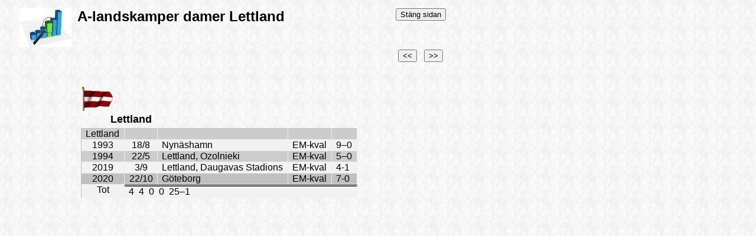

--- FILE ---
content_type: text/html
request_url: https://www.bolletinen.se/sfs_statistik/sfs_landskamper_damer/landsk_dam_Lettland.htm
body_size: 1371
content:
<html xmlns:v="urn:schemas-microsoft-com:vml" xmlns:o="urn:schemas-microsoft-com:office:office" xmlns="http://www.w3.org/TR/REC-html40">

<head>
<meta http-equiv="Content-Language" content="sv">
<meta http-equiv="Content-Type" content="text/html; charset=windows-1252">

<title>Lettland</title>

<style>
<!--
.ms-contemp-0111-main {  }
.ms-contemp-0111-even { font-weight: normal; color: black; background-color: #CCCCCC }
.ms-contemp-0111-odd { font-weight: normal; color: black; background-color: #F2F2F2 }
span.y
	{}
span.w
	{}
table.MsoTableGrid
	{border:1.0pt solid black;
	font-size:11.0pt;
	font-family:"Calibri","sans-serif";
	}
-->
</style>

</head>

<body background="../../sfs_bilder/bakgrund.jpg">

<div style="position: absolute; width: 784px; height: 582px; z-index: 1; left: 30px; top: 11px" id="layer1">
<table border="0" width="100%" id="table1">
		<tr>
			<td width="85" valign="top">
			<font face="Arial">
			<img border="0" src="../../sfs_bilder/ikon_statistik.jpg" width="88" height="66"></font></td>
			<td valign="top"><b><font face="Arial" size="5">&nbsp;A-landsk</font></b><font face="Arial" size="5"><b>amper 
			damer Lettland</b></font></td>
			<td valign="top" width="198">
			<p align="center">
			<font face="Arial">
			<a target="_self" href="index.htm#Australien">
			<INPUT TYPE='button' VALUE='Stäng sidan' onClick='window.close()'></a><br>
&nbsp;</font></td>
		</tr>
		<tr>
			<td width="85" valign="top">
			&nbsp;</td>
			<td valign="top">&nbsp;</td>
			<td valign="top" width="198">
			<p align="center">
			<font face="Arial">
			<a target="_self" href="landsk_dam_Kroatien.htm">
			<INPUT TYPE='button' VALUE='&lt;&lt;' onClick='window.close()'></a>&nbsp;&nbsp;
			<a target="_self" href="landsk_dam_Malta.htm">
			<INPUT TYPE='button' VALUE='&gt;&gt;' onClick='window.close()'></a></font></td>
		</tr>
		</table>
			<p align="right" style="margin-top: 0; margin-bottom: 0">&nbsp;</p>
<p align="right" style="margin-top: 0; margin-bottom: 0">&nbsp;</p>
<table border="0" width="100%" id="table5">
	<tr>
		<td width="13%">&nbsp;</td>
		<td width="86%">

		<font face="Arial">

		<img border="0" src="../sfs_flaggor/flagga_lettland.gif" width="55" height="41"></font></td>
	</tr>
	<tr>
		<td width="13%">&nbsp;</td>
		<td width="86%">

		<font face="Arial" size="4"><b>&nbsp;&nbsp;&nbsp;&nbsp;&nbsp;&nbsp;&nbsp;&nbsp;&nbsp;
		</b></font><b><font size="4" face="Arial">Lettland</font></b></td>
	</tr>
	<tr>
		<td width="13%">&nbsp;</td>
		<td width="86%" valign="top">

	<table class="ms-contemp-0111-main" border="1" cellspacing="0" cellpadding="0" style="border: medium none" id="table9">
		<!-- fpstyle: 34,101110000 -->
		<tr>
			<td valign="top" style="border-top:1px solid #C0C0C0; padding-left: 5.4pt; padding-right: 5.4pt; padding-top: 0cm; padding-bottom: 0cm; border-left-style:solid; border-left-color:#C0C0C0" class="ms-contemp-0111-even">
			<p class="MsoNormal" style="margin-bottom:0cm;margin-bottom:.0001pt;line-height:
  normal"><font face="Arial">Lettland</font></td>
			<td valign="top" style="border-left: medium none; border-top: 1px solid #C0C0C0; padding-left: 5.4pt; padding-right: 5.4pt; padding-top: 0cm; padding-bottom: 0cm" class="ms-contemp-0111-even">
			<p class="MsoNormal" style="margin-bottom:0cm;margin-bottom:.0001pt;line-height:
  normal">&nbsp;</td>
			<td valign="top" style="border-left: medium none; border-top: 1px solid #C0C0C0; padding-left: 5.4pt; padding-right: 5.4pt; padding-top: 0cm; padding-bottom: 0cm" class="ms-contemp-0111-even">
			<p class="MsoNormal" style="margin-bottom:0cm;margin-bottom:.0001pt;line-height:
  normal">&nbsp;</td>
			<td valign="top" style="border-left: medium none; border-top: 1px solid #C0C0C0; padding-left: 5.4pt; padding-right: 5.4pt; padding-top: 0cm; padding-bottom: 0cm" class="ms-contemp-0111-even">
			<p class="MsoNormal" style="margin-bottom:0cm;margin-bottom:.0001pt;line-height:
  normal">&nbsp;</td>
			<td valign="top" style="border-left: medium none; border-top: 1px solid #C0C0C0; padding-left: 5.4pt; padding-right: 5.4pt; padding-top: 0cm; padding-bottom: 0cm" class="ms-contemp-0111-even">
			<p class="MsoNormal" style="margin-bottom:0cm;margin-bottom:.0001pt;line-height:
  normal">&nbsp;</td>
		</tr>
		<tr>
			<td valign="top" style="border-top: medium none; padding-left: 5.4pt; padding-right: 5.4pt; padding-top: 0cm; padding-bottom: 0cm; border-left-style:solid; border-left-color:#C0C0C0" class="ms-contemp-0111-odd" align="center">
			<p class="MsoNormal" style="margin-bottom:0cm;margin-bottom:.0001pt;line-height:
  normal"><font face="Arial">1993</font></td>
			<td valign="top" style="border-left: medium none; border-top: medium none; padding-left: 5.4pt; padding-right: 5.4pt; padding-top: 0cm; padding-bottom: 0cm" class="ms-contemp-0111-odd" align="center">
			<p class="MsoNormal" style="margin-bottom:0cm;margin-bottom:.0001pt;line-height:
  normal"><font face="Arial">18/8</font></td>
			<td valign="top" style="border-left: medium none; border-top: medium none; padding-left: 5.4pt; padding-right: 5.4pt; padding-top: 0cm; padding-bottom: 0cm" class="ms-contemp-0111-odd">
			<p class="MsoNormal" style="margin-bottom:0cm;margin-bottom:.0001pt;line-height:
  normal"><font face="Arial">Nynäshamn</font></td>
			<td valign="top" style="border-left: medium none; border-top: medium none; padding-left: 5.4pt; padding-right: 5.4pt; padding-top: 0cm; padding-bottom: 0cm" class="ms-contemp-0111-odd">
			<p class="MsoNormal" style="margin-bottom:0cm;margin-bottom:.0001pt;line-height:
  normal"><font face="Arial">EM-kval</font></td>
			<td valign="top" style="border-left: medium none; border-top: medium none; padding-left: 5.4pt; padding-right: 5.4pt; padding-top: 0cm; padding-bottom: 0cm" class="ms-contemp-0111-odd">
			<p class="MsoNormal" style="margin-bottom:0cm;margin-bottom:.0001pt;line-height:
  normal"><font face="Arial">9–0</font></td>
		</tr>
		<tr>
			<td valign="top" style="border-top: medium none; padding-left: 5.4pt; padding-right: 5.4pt; padding-top: 0cm; padding-bottom: 0cm; border-left-style:solid; border-left-color:#C0C0C0" class="ms-contemp-0111-even" align="center">
			<p class="MsoNormal" style="margin-bottom:0cm;margin-bottom:.0001pt;line-height:
  normal"><font face="Arial">1994</font></td>
			<td valign="top" style="border-left: medium none; border-top: medium none; padding-left: 5.4pt; padding-right: 5.4pt; padding-top: 0cm; padding-bottom: 0cm" class="ms-contemp-0111-even" align="center">
			<p class="MsoNormal" style="margin-bottom:0cm;margin-bottom:.0001pt;line-height:
  normal"><font face="Arial">22/5</font></td>
			<td valign="top" style="border-left: medium none; border-top: medium none; padding-left: 5.4pt; padding-right: 5.4pt; padding-top: 0cm; padding-bottom: 0cm" class="ms-contemp-0111-even">
			<p class="MsoNormal" style="margin-bottom:0cm;margin-bottom:.0001pt;line-height:
  normal"><font face="Arial">Lettland, Ozolnieki</font></td>
			<td valign="top" style="border-left: medium none; border-top: medium none; padding-left: 5.4pt; padding-right: 5.4pt; padding-top: 0cm; padding-bottom: 0cm" class="ms-contemp-0111-even">
			<p class="MsoNormal" style="margin-bottom:0cm;margin-bottom:.0001pt;line-height:
  normal"><font face="Arial">EM-kval</font></td>
			<td valign="top" style="border-left: medium none; border-top: medium none; padding-left: 5.4pt; padding-right: 5.4pt; padding-top: 0cm; padding-bottom: 0cm" class="ms-contemp-0111-even">
			<p class="MsoNormal" style="margin-bottom:0cm;margin-bottom:.0001pt;line-height:
  normal"><font face="Arial">5–0</font></td>
		</tr>
		<tr>
			<td valign="top" style="border-top: medium none; padding-left: 5.4pt; padding-right: 5.4pt; padding-top: 0cm; padding-bottom: 0cm; border-left-style:solid; border-left-color:#C0C0C0" class="ms-contemp-0111-odd" align="center">
			<font face="Arial">2019</font></td>
			<td valign="top" style="border-left: medium none; border-top: medium none; padding-left: 5.4pt; padding-right: 5.4pt; padding-top: 0cm; padding-bottom: 0cm" class="ms-contemp-0111-odd" align="center">
			<font face="Arial">3/9</font></td>
			<td valign="top" style="border-left: medium none; border-top: medium none; padding-left: 5.4pt; padding-right: 5.4pt; padding-top: 0cm; padding-bottom: 0cm" class="ms-contemp-0111-odd">
			<font face="Arial">Lettland, Daugavas Stadions</font></td>
			<td valign="top" style="border-left: medium none; border-top: medium none; padding-left: 5.4pt; padding-right: 5.4pt; padding-top: 0cm; padding-bottom: 0cm" class="ms-contemp-0111-odd">
			<p class="MsoNormal" style="margin-bottom:0cm;margin-bottom:.0001pt;line-height:
  normal"><font face="Arial">EM-kval</font></td>
			<td valign="top" style="border-left: medium none; border-top: medium none; padding-left: 5.4pt; padding-right: 5.4pt; padding-top: 0cm; padding-bottom: 0cm" class="ms-contemp-0111-odd">
			<font face="Arial">4-1</font></td>
		</tr>
		<tr>
			<td valign="top" style="border-top: medium none; padding-left: 5.4pt; padding-right: 5.4pt; padding-top: 0cm; padding-bottom: 0cm; border-left-style:solid; border-left-color:#C0C0C0; background-color:#C0C0C0" class="ms-contemp-0111-even" align="center">
			<font face="Arial">2020</font></td>
			<td valign="top" style="border-left: medium none; border-top: medium none; padding-left: 5.4pt; padding-right: 5.4pt; padding-top: 0cm; padding-bottom: 0cm; background-color:#C0C0C0" class="ms-contemp-0111-even" align="center">
			<font face="Arial">22/10</font></td>
			<td valign="top" style="border-left: medium none; border-top: medium none; padding-left: 5.4pt; padding-right: 5.4pt; padding-top: 0cm; padding-bottom: 0cm; background-color:#C0C0C0" class="ms-contemp-0111-even">
			<font face="Arial">Göteborg</font></td>
			<td valign="top" style="border-left: medium none; border-top: medium none; padding-left: 5.4pt; padding-right: 5.4pt; padding-top: 0cm; padding-bottom: 0cm; background-color:#C0C0C0" class="ms-contemp-0111-even">
			<p class="MsoNormal" style="margin-bottom:0cm;margin-bottom:.0001pt;line-height:
  normal"><font face="Arial">EM-kval</font></td>
			<td valign="top" style="border-left: medium none; border-top: medium none; padding-left: 5.4pt; padding-right: 5.4pt; padding-top: 0cm; padding-bottom: 0cm; background-color:#C0C0C0" class="ms-contemp-0111-even">
			<font face="Arial">7-0</font></td>
		</tr>
		<tr>
			<td valign="top" style="border-top: medium none; padding-left: 5.4pt; padding-right: 5.4pt; padding-top: 0cm; padding-bottom: 0cm; border-left-style:solid; border-left-color:#C0C0C0" class="ms-contemp-0111-odd">
			<p class="MsoNormal" style="margin-bottom:0cm;margin-bottom:.0001pt;line-height:
  normal" align="center"><font face="Arial">Tot</font></td>
			<td valign="top" style="border-left: medium none; border-top: 3px double #000000; padding-left: 5.4pt; padding-right: 5.4pt; padding-top: 0cm; padding-bottom: 0cm" class="ms-contemp-0111-odd" colspan="4">
			<p class="MsoNormal" style="margin-bottom:0cm;margin-bottom:.0001pt;line-height:
  normal"><font face="Arial">4&nbsp; 4&nbsp; 0&nbsp; 0&nbsp; 25–1</font></td>
		</tr>
	</table>

	<p>&nbsp;</td>
	</tr>
	<tr>
		<td width="13%">&nbsp;</td>
		<td width="86%">

		&nbsp;</td>
	</tr>
</table>
<table border="0" width="100%" id="table8">
	<tr>
		<td align="center">
		&nbsp;</td>
	</tr>
	<tr>
		<td align="center" height="36">
		&nbsp;</td>
	</tr>
	<tr>
		<td align="center">
		&nbsp;</td>
	</tr>
	<tr>
		<td align="center">
		&nbsp;</td>
	</tr>
	<tr>
		<td align="center">
		&nbsp;</td>
	</tr>
	<tr>
		<td align="center">
		&nbsp;</td>
	</tr>
</table>
</div>

</body>

</html>